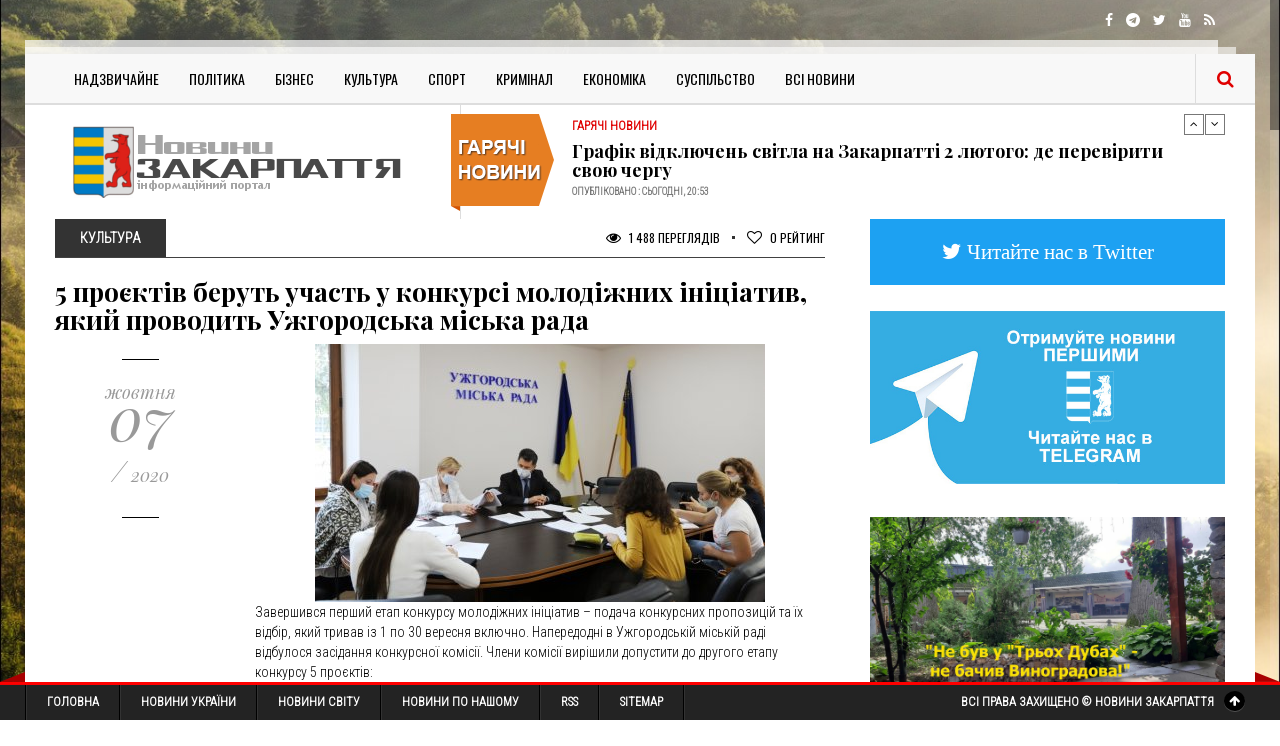

--- FILE ---
content_type: text/html; charset=utf-8
request_url: https://transkarpatia.net/transcarpathia/culture/134093-5-proyektiv-berut-uchast-u-konkursi-molodizhnih-iniciativ-jakij-provodit-uzhgorodska-miska-rada.html
body_size: 16087
content:
<!DOCTYPE html>
<!--[if IE 8]>			<html lang="uk" class="ie ie8"> <![endif]-->
<!--[if IE 9]>			<html lang="uk" class="ie ie9"> <![endif]-->
<!--[if gt IE 9]><!-->	<html lang="uk-UA"> <!--<![endif]-->
<head>
	<!-- Google Tag Manager -->
  <script>(function(w,d,s,l,i){w[l]=w[l]||[];w[l].push({'gtm.start':
	new Date().getTime(),event:'gtm.js'});var f=d.getElementsByTagName(s)[0],
	j=d.createElement(s),dl=l!='dataLayer'?'&l='+l:'';j.async=true;j.src=
	'https://www.googletagmanager.com/gtm.js?id='+i+dl;f.parentNode.insertBefore(j,f);
	})(window,document,'script','dataLayer','GTM-P2Z4MZD');</script>
  <!-- End Google Tag Manager -->
  <meta charset="utf-8">
  <!-- Mobile Metas -->
  <meta name="viewport" content="width=device-width,minimum-scale=1,initial-scale=1">
  <meta name="theme-color" content="#454545"/>
  <meta name="google-adsense-account" content="ca-pub-8674862266857165">
  <!-- Favicons -->
  <link rel="apple-touch-icon" sizes="57x57" href="/templates/Gazeta/images/icons/apple-icon-57x57.png">
  <link rel="apple-touch-icon" sizes="60x60" href="/templates/Gazeta/images/icons/apple-icon-60x60.png">
  <link rel="apple-touch-icon" sizes="72x72" href="/templates/Gazeta/images/icons/apple-icon-72x72.png">
  <link rel="apple-touch-icon" sizes="76x76" href="/templates/Gazeta/images/icons/apple-icon-76x76.png">
  <link rel="apple-touch-icon" sizes="114x114" href="/templates/Gazeta/images/icons/apple-icon-114x114.png">
  <link rel="apple-touch-icon" sizes="120x120" href="/templates/Gazeta/images/icons/apple-icon-120x120.png">
  <link rel="apple-touch-icon" sizes="144x144" href="/templates/Gazeta/images/icons/apple-icon-144x144.png">
  <link rel="apple-touch-icon" sizes="152x152" href="/templates/Gazeta/images/icons/apple-icon-152x152.png">
  <link rel="apple-touch-icon" sizes="180x180" href="/templates/Gazeta/images/icons/apple-icon-180x180.png">
  <link rel="icon" type="image/png" sizes="192x192"  href="/templates/Gazeta/images/icons/android-icon-192x192.png">
  <link rel="icon" type="image/png" sizes="32x32" href="/templates/Gazeta/images/icons/favicon-32x32.png">
  <link rel="icon" type="image/png" sizes="96x96" href="/templates/Gazeta/images/icons/favicon-96x96.png">
  <link rel="icon" type="image/png" sizes="16x16" href="/templates/Gazeta/images/icons/favicon-16x16.png">
  <link rel="manifest" href="/manifest.json">
  <meta name="msapplication-TileColor" content="#454545">
  <meta name="msapplication-TileImage" content="/templates/Gazeta/images/icons/ms-icon-144x144.png">
  
  <!-- Google Fonts & Fontawesome -->
  <link href='https://fonts.googleapis.com/css?family=Playfair+Display:400,400italic,700,700italic,900,900italic' rel='stylesheet' type='text/css'>
  <link href="https://fonts.googleapis.com/css?family=Open+Sans+Condensed:300" rel="stylesheet">
  <link href="https://fonts.googleapis.com/css?family=Roboto+Condensed:300" rel="stylesheet"> 	
  <link href='https://fonts.googleapis.com/css?family=Oswald:400,700,300' rel='stylesheet' type='text/css'>
  <!-- CSS -->
  <link rel="stylesheet" href="/templates/Gazeta/css/font-awesome.min.css">
  <link rel="stylesheet" href="/templates/Gazeta/css/bootstrap.css">
  <link rel="stylesheet" href="/templates/Gazeta/js/vendor/slick/slick.css">
  <link rel="stylesheet" href="/templates/Gazeta/css/style.css?v=0.1">
  <meta property="fb:app_id" content="302258399802819" />
  
  <!--Optad360-->
  <!--script async src="//cmp.optad360.io/items/3f3128d9-e1b6-48f4-85b6-510eecaf25f9.min.js"></script>
  <script async src="//get.optad360.io/sf/d1b45e70-babd-46d6-9566-570d4cbaf49f/plugin.min.js"></script-->
  <!--Optad360-->
  
  <script async src="https://pagead2.googlesyndication.com/pagead/js/adsbygoogle.js?client=ca-pub-8674862266857165"
     crossorigin="anonymous"></script>
  
  <meta charset="utf-8">
<title>5 проєктів беруть участь у конкурсі молодіжних ініціатив, який проводить Ужгородська міська рада &raquo; Новини Закарпаття</title>
<meta name="description" content="5 проєктів беруть участь у конкурсі молодіжних ініціатив, який проводить Ужгородська міська рада Завершився перший етап конкурсу молодіжних ініціатив – подача конкурсних пропозицій та їх відбір, який тривав із 1 по 30 вересня включно. Напередодні в Ужгородській міській раді відбулося засідання">
<meta name="keywords" content="проєкт, проєктів, молодіжних, ініціатив, участь, конкурсі, комісії, Ужгородської, конкурсу, міської, молоді, культури, справах, брати, можуть, спорту, відбудеться, управління, інформувало, захист">
<meta name="generator" content="DataLife Engine (http://dle-news.ru)">
<meta property="og:site_name" content="Новини Закарпаття">
<meta property="og:type" content="article">
<meta property="og:title" content="5 проєктів беруть участь у конкурсі молодіжних ініціатив, який проводить Ужгородська міська рада">
<meta property="og:url" content="https://transkarpatia.net/transcarpathia/culture/134093-5-proyektiv-berut-uchast-u-konkursi-molodizhnih-iniciativ-jakij-provodit-uzhgorodska-miska-rada.html">
<meta property="og:image" content="https://transkarpatia.net/uploads/posts/2020-10/1602076148_img_9696.jpg">
<meta property="og:description" content="Завершився перший етап конкурсу молодіжних ініціатив – подача конкурсних пропозицій та їх відбір, який тривав із 1 по 30 вересня включно. Напередодні в Ужгородській міській раді відбулося засідання конкурсної комісії. Члени комісії вирішили допустити до другого етапу конкурсу 5 проєктів:БФ «Все">
<link rel="search" type="application/opensearchdescription+xml" href="https://transkarpatia.net/index.php?do=opensearch" title="Новини Закарпаття">	
<link rel="canonical" href="https://transkarpatia.net/transcarpathia/culture/134093-5-proyektiv-berut-uchast-u-konkursi-molodizhnih-iniciativ-jakij-provodit-uzhgorodska-miska-rada.html"><link rel="amphtml" href="https://transkarpatia.net/transcarpathia/culture/134093-5-proyektiv-berut-uchast-u-konkursi-molodizhnih-iniciativ-jakij-provodit-uzhgorodska-miska-rada/amp.html">
<link rel="canonical" href="https://transkarpatia.net/transcarpathia/culture/134093-5-proyektiv-berut-uchast-u-konkursi-molodizhnih-iniciativ-jakij-provodit-uzhgorodska-miska-rada.html">
<link rel="alternate" type="application/rss+xml" title="Новини Закарпаття" href="https://transkarpatia.net/rss.xml">

<script src="/engine/classes/min/index.php?g=general&amp;v=e73f5"></script>
<script src="/engine/classes/min/index.php?f=engine/classes/js/jqueryui.js,engine/classes/js/dle_js.js,engine/classes/highslide/highslide.js,engine/classes/js/lazyload.js,engine/editor/jscripts/tiny_mce/tinymce.min.js&amp;v=e73f5" defer></script>
	
</head>
<body>
<!-- Google Tag Manager (noscript) -->
<noscript><iframe src="https://www.googletagmanager.com/ns.html?id=GTM-P2Z4MZD"
height="0" width="0" style="display:none;visibility:hidden"></iframe></noscript>
<!-- End Google Tag Manager (noscript) -->

<!-- Topbar -->
<div class="top-bar container">
	<div class="row">
		<div class="col-md-6">
			<ul class="tb-left">
				<!--li class="tbl-date">Cьогодні: <span>Субота, 14 Квітня, 2016</span></li>
				<li class="tbl-temp"><i class="fa fa-sun-o"></i>16 C Ужгород</li-->
			</ul>
		</div>
		<div class="col-md-6">
			<ul class="tb-right">
				<li class="tbr-social">
					<span>
						<a href="https://www.facebook.com/transkarpatianews/" class="fa fa-facebook"></a>
						<a href="https://t.me/transkarpatia" class="fa fa-telegram"></a>
						<a href="https://twitter.com/transkarpathia" class="fa fa-twitter"></a>
						<a href="https://www.youtube.com/channel/UCg6EE_WJZ2hqoy6Rk8fMzWw" class="fa fa-youtube"></a>
						<a href="/rss.xml" class="fa fa-rss"></a>
					</span>
				</li>
			</ul>
		</div>
	</div>
</div>

<div class="container wrapper">

	<!-- Header -->
	<header>
		<div class="col-md-12">
			<div class="row">
			
				<!-- Navigation -->
				<div class="col-md-12">
					<div class="menu-trigger"><i class="fa fa-align-justify"></i> Категорії</div>
					<nav>
						<ul>
							
							<li><a href="/transcarpathia/nadzvychaine/">Надзвичайне</a></li>
							<li><a href="/transcarpathia/politic">Політика</a></li>
							<li><a href="/transcarpathia/buisness">Бізнес</a></li>
							<li><a href="/transcarpathia/culture">Культура</a></li>
							<li><a href="/transcarpathia/sports">Спорт</a></li>
							<li><a href="/transcarpathia/crime">Кримінал</a></li>
							<li><a href="/transcarpathia/economic">Економіка</a></li>
							<li><a href="/transcarpathia/social">Суспільство</a></li>
							<li><a href="/transcarpathia">Всі Новини</a></li>
							
						</ul>
					</nav>
					
					<!-- Search -->
					<div class="search-input">
						<form action="/" name="searchform" method="post">
							<input type="hidden" name="do" value="search" />
							<input type="hidden" name="subaction" value="search" />
							<input id="story" name="story"  placeholder="Введіть пошукову фразу та натисніть ENTER" type="text" />
						</form>						
					</div>
					<span class="search-trigger"><i class="fa fa-search"></i></span>
				</div>
			</div>
		</div>
	</header>
	
	<div class="header">
		<div class="col-md-12">
			<div class="col-md-12">
				<!-- Logo -->
				<div class="col-md-4 logo">
					<a title="Новини Закарпаття" href="/"><img title="Новини Закарпаття" class="img-responsive" alt="logo" src="/templates/Gazeta/images/logo.png"/></a>
				</div>
				
				<!-- News Ticker -->
				<div class="col-md-8">
					<div class="news-ticker">
						<div id="news-ticker">
							<div class="item">
	<span>Гарячі Новини</span>
	<h4><a href="https://transkarpatia.net/transcarpathia/hot-news/198345-grafik-vidkljuchen-svitla-na-zakarpatti-2-ljutogo-de-pereviriti-svoju-chergu.html">Графік відключень світла на Закарпатті 2 лютого: де перевірити свою чергу</a></h4>
	<p>Опубліковано : Сьогодні, 20:53</p>
</div><div class="item">
	<span>Гарячі Новини</span>
	<h4><a href="https://transkarpatia.net/transcarpathia/hot-news/198331-skandal-na-zakarpatti-vpo-z-ditmi-vizhivajut-u-holodi-poki-vidremontovanij-pritulok-zdajut-v-orendu.html">Скандал на Закарпатті: ВПО з дітьми виживають у холоді, поки відремонтований притулок здають в оренду</a></h4>
	<p>Опубліковано : Сьогодні, 13:05</p>
</div><div class="item">
	<span>Гарячі Новини</span>
	<h4><a href="https://transkarpatia.net/transcarpathia/hot-news/198328-holod-zamist-prihistku-na-zakarpatti-rodini-vpo-z-ditmi-vidmovili-u-zhitli-popri-najavnist-vidremontovanogo-mtp.html">Холод замість прихистку: на Закарпатті родині ВПО з дітьми відмовили у житлі, попри наявність відремонтованого МТП</a></h4>
	<p>Опубліковано : Сьогодні, 10:29</p>
</div>
						</div>
					</div>
				</div>
			</div>
		</div>
	</div>

	<!-- Main Content -->
	<div class="main-content container">
		<div class="col-md-8 block-1">
			
			
				
				<div id='dle-content'><div class="bs-meta">
  <span class="bs-cat">Культура</span>
  <span class="bs-comments">
    <a href="#"><i class="fa fa-eye"></i> 1 488 Переглядів</a> <em></em> 
	<!--a href="#"><i class="fa fa-comments-o"></i> 0 Коментарів</a> <em></em--> 
	<a href="#"><i class="fa fa-heart-o"></i> <span id="vote-num-id-134093">0</span> Рейтинг</a>
  </span>
</div>
<h1>5 проєктів беруть участь у конкурсі молодіжних ініціатив, який проводить Ужгородська міська рада</h1>
<div id="mgid-button" class="row">
  <div class="col-md-3 bs-aside">
    <div class="sep1"></div>
    <div class="space10"></div>
    <div class="rp-date">
      <span>жовтня</span>
      07
      <span><em>/</em> 2020</span>
    </div>
    <div class="space30"></div>
    <div class="sep1"></div>
  </div>
  <div class="col-md-9 full-story">
    <div style="text-align:center;"><!--TBegin:https://transkarpatia.net/uploads/posts/2020-10/1602076148_img_9696.jpg|--><a href="https://transkarpatia.net/uploads/posts/2020-10/1602076148_img_9696.jpg" class="highslide" target="_blank"><img data-src="/uploads/posts/2020-10/thumbs/1602076148_img_9696.jpg" style="max-width:100%;" alt=""></a><!--TEnd--></div>Завершився перший етап конкурсу молодіжних ініціатив – подача конкурсних пропозицій та їх відбір, який тривав із 1 по 30 вересня включно. Напередодні в Ужгородській міській раді відбулося засідання конкурсної комісії. Члени комісії вирішили допустити до другого етапу конкурсу 5 проєктів:<br><br>БФ «Все можливо» – проєкт «Золоті серця Закарпаття»;<br><br>ГО «Закарпаття – Донбас» – проєкт «Велосипед – це здорово!»;<br><br>ЗОМГО «Сокіл» – проєкт «Осучаснення Шевченка»;<br><br>МІМІД – проєкт «Ужгороде! Дихай на повні груди!»;<br><br>ГО «Екосфера» – проєкт «Компостуй – Землю рятуй».<br><br>Наступного понеділка, 12 жовтня, о 15.00  у великій залі Ужгородської міської ради відбудеться відкритий захист проєктів.<br><br>Як вже інформувало  управління у справах культури, молоді та спорту Ужгородської міської ради, у конкурсі молодіжних ініціатив можуть брати участь проєкти інститутів громадянського суспільства, які мають ідею щодо розвитку молодіжного руху, підвищення рівня громадської активності, правової культури та патріотичної свідомості молоді в місті.<br><br>Граничний обсяг фінансування одного проєкту – 25 тис. грн. Термін реалізації– до 15 грудня 2020 року.
    
    <div class="bs-tags">
      <span>Категорія : <a href="https://transkarpatia.net/transcarpathia/culture/">Культура</a></span>
      
    </div>
    <div class="bg-share">
      <div class="row">
        <!--div class="col-md-8">
          <span><i class="fa fa-share-alt"></i> Поділитися</span>
          </div-->
        
        <div class="col-md-4">
          <a href="#" onclick="doRate('plus', '134093'); return false;" > <i class="fa fa-plus"></i> Цікава стаття </a>
        </div>
        
      </div>
    </div>
	<div class="r22757"></div>
<script type="text/javascript">
    (function() {
        var date = new Date();

        try {
            date = new Date(date.toLocaleString('en-US', {
                timeZone: 'Europe/Kiev'}
            ));
        } catch (e) {}

        var ext = [
            (date.getFullYear()).toString(),
            ('0'+(date.getMonth()+1).toString()).substr(-2),
            ('0'+(date.getDate()).toString()).substr(-2)
        ].join('');

        var tag = (function() {
                var informers = document.getElementsByClassName('r22757'),
                    len = informers.length;
                return len ? informers[len - 1] : null;
            })(),
            idn = (function() {
                var i, num, idn = '', chars = "abcdefghiklmnopqrstuvwxyz",
                    len = Math.floor((Math.random() * 2) + 4);
                for (i = 0; i < len; i++) {
                    num = Math.floor(Math.random() * chars.length);
                    idn += chars.substring(num, num + 1);
                }
                return idn;
            })();
        var container = document.createElement('div');
            container.id = idn;
        tag.appendChild(container);
        var script = document.createElement('script');
            script.className = 's22757';
            script.src = 'https://goods.mediabrama.com/j/22757/?v=1&date='+ ext;
            script.charset = 'utf-8';
            script.dataset.idn = idn;
        tag.parentNode.insertBefore(script, tag);
    })();
</script>

    <div class="post-nav">
      <div class="row flex-2">
         
        <div class="col-md-6 pn-prev">
          <a href="https://transkarpatia.net/transcarpathia/culture/134047-ekspedicia-zakarpatskih-muzeynikv-do-vishkovo-vdeo.html">Експедиція закарпатських музейників до Вишково (відео)</a>
        </div>
         
        
        <div class="col-md-6 pn-next">
          <a href="https://transkarpatia.net/transcarpathia/culture/134141-na-mizhgirschini-diye-muzej-muzej-lisu-video.html">На Міжгірщині діє музей музей лісу (ВІДЕО)</a>
        </div>
        
      </div>
    </div>
  </div>
</div>
<!-- Comments -->
<div class="comments-wrap">
  <br/>
  <br/>
  <div class="fb socialnetwork">
    <div id="fb-root"></div>
    <script>(function(d, s, id) {
      var js, fjs = d.getElementsByTagName(s)[0];
      if (d.getElementById(id)) return;
      js = d.createElement(s); js.id = id;
      js.src = "//connect.facebook.net/ru_RU/sdk.js#xfbml=1&version=v2.6&appId=302258399802819";
      fjs.parentNode.insertBefore(js, fjs);
      jQuery('.fb-comments').attr('data-href',window.location.href.toString);
      jQuery('.fb-comments').attr('width',800);
      }(document, 'script', 'facebook-jssdk'));
    </script>
    <div class="fb-comments" data-numposts="5" width="100%"></div>
  </div>
</div>

    



<div id="dle-ajax-comments"></div>
<form  method="post" name="dle-comments-form" id="dle-comments-form" ><div id="addcomment" class="addcomment">
	<div class="box_in">
		<h3>Залишити Коментар</h3>
		<ul class="ui-form">
		
			<li class="form-group combo">
				<div class="combo_field"><input placeholder="Ваше ім'я" type="text" name="name" id="name" class="wide" required></div>
			</li>
		
			<li id="comment-editor"><script>
	var text_upload = "Завантаження файлів та зображень на сервер";
</script>
    <textarea id="comments" name="comments" style="width:100%;" rows="10"></textarea></li>    
		
		
			<li class="form-group">
				<label for="question_answer"><span id="dle-question">10 - 6 = </span></label>
				<input placeholder="Відповідь" type="text" name="question_answer" id="question_answer" class="wide" required>
			</li>
		
		</ul>
		<div class="form_submit">
		
			<button class="btn btn-big" type="submit" name="submit" title="Отправить комментарий"><b>Відправити коментар</b></button>
		</div>
	</div>
</div>
		<input type="hidden" name="subaction" value="addcomment">
		<input type="hidden" name="post_id" id="post_id" value="134093"><input type="hidden" name="user_hash" value="967d0321af75ecfb868c57329d2c5fa76d70002e"></form></div>
			
			
			
		</div>
	
		<!-- Sidebar -->
		<style>
  .twitter {
    padding: 5%;
	background-color: #1DA1F2;
	margin: 0 0 25px 0;
	font-size:1.5em;
  }
  .twitter > a {
	color:#fff !important; 
  }
</style>

<aside class="col-md-4" id="sidebar">
  <!-- Twitter Button -->
  <div class="twitter text-center hidden-xs">
	<a href="https://twitter.com/transkarpathia" target="_blank" class="fa fa-twitter"> Читайте нас в Twitter</a>
  </div>
	
  <div class="col-md-3 b1-aside"> 
    <!-- RedTram Mobile Add -->

	<!-- End RedTram Mobile Add -->
  </div>
  
  <!-- Telegram Button -->
  <div class="side-widget p-news text-center">
	<a href="https://t.me/transkarpatia" title="Підписуйтесь на наш канал в Telegram | Новини Закарпаття" target="_blank"><img width="100%" src="/advertise/telegram.jpg" alt="Telegram | Новини Закарпаття" /></a>
  </div>
  
  <div class="side-widget p-news text-center">
	<a href="https://www.facebook.com/profile.php?id=100057368271662&locale=uk_UA" title="" target="_blank" rel="nofollow"><img width="100%" src="/advertise/advertise1.jpg" alt="" /></a>
  </div>
  
  <!-- Popular News -->
  <div class="side-widget hidden-xs" id="stream">
  	<h5><span>Стрічка Новин</span></h5>
  	<div class="list">
  		<div class="item">
	<a target="_blank" class="time" href="https://transkarpatia.net/transcarpathia/hot-news/198345-grafik-vidkljuchen-svitla-na-zakarpatti-2-ljutogo-de-pereviriti-svoju-chergu.html" rel="nofollow"> Нд 20:53 </a>
	<a target="_blank" class='title' href="https://transkarpatia.net/transcarpathia/hot-news/198345-grafik-vidkljuchen-svitla-na-zakarpatti-2-ljutogo-de-pereviriti-svoju-chergu.html">Графік відключень світла на Закарпатті 2 лютого: де перевірити свою чергу</a>
</div><div class="item">
	<a target="_blank" class="time" href="https://transkarpatia.net/transcarpathia/nadzvychaine/198344-smert-za-kermom-v-uzhgorodi-cholovik-vletiv-v-apteku-pislja-sercevogo-napadu.html" rel="nofollow"> Нд 19:47 </a>
	<a target="_blank" class='title' href="https://transkarpatia.net/transcarpathia/nadzvychaine/198344-smert-za-kermom-v-uzhgorodi-cholovik-vletiv-v-apteku-pislja-sercevogo-napadu.html">Смерть за кермом в Ужгороді: чоловік влетів в аптеку після серцевого нападу</a>
</div><div class="item">
	<a target="_blank" class="time" href="https://transkarpatia.net/transcarpathia/our-news/198343-snizhna-povnja-na-zakarpatti-nebo-osjaye-golodnij-misjac.html" rel="nofollow"> Нд 19:00 </a>
	<a target="_blank" class='title' href="https://transkarpatia.net/transcarpathia/our-news/198343-snizhna-povnja-na-zakarpatti-nebo-osjaye-golodnij-misjac.html">Сніжна повня на Закарпатті: небо осяє Голодний Місяць</a>
</div><div class="item">
	<a target="_blank" class="time" href="https://transkarpatia.net/transcarpathia/sports/198342-hokej-na-travi-na-zakarpatti-hk-perechin-viborov-bronzu-chempionatu-ukrajini.html" rel="nofollow"> Нд 18:37 </a>
	<a target="_blank" class='title' href="https://transkarpatia.net/transcarpathia/sports/198342-hokej-na-travi-na-zakarpatti-hk-perechin-viborov-bronzu-chempionatu-ukrajini.html">Хокей на траві на Закарпатті: ХК «Перечин» виборов бронзу чемпіонату України</a>
</div><div class="item">
	<a target="_blank" class="time" href="https://transkarpatia.net/transcarpathia/nadzvychaine/198341-arktichnij-ciklon-zakarpattja-chomu-region-unikne-silnih-moroziv.html" rel="nofollow"> Нд 18:09 </a>
	<a target="_blank" class='title' href="https://transkarpatia.net/transcarpathia/nadzvychaine/198341-arktichnij-ciklon-zakarpattja-chomu-region-unikne-silnih-moroziv.html">Арктичний циклон Закарпаття: чому регіон уникне сильних морозів</a>
</div><div class="item">
	<a target="_blank" class="time" href="https://transkarpatia.net/transcarpathia/social/198340-ozheledicja-na-zakarpatti-vodijiv-poperedili-pro-nebezpeku-na-dorogah.html" rel="nofollow"> Нд 17:56 </a>
	<a target="_blank" class='title' href="https://transkarpatia.net/transcarpathia/social/198340-ozheledicja-na-zakarpatti-vodijiv-poperedili-pro-nebezpeku-na-dorogah.html">Ожеледиця на Закарпатті: водіїв попередили про небезпеку на дорогах</a>
</div><div class="item">
	<a target="_blank" class="time" href="https://transkarpatia.net/transcarpathia/crime/198339-zakarpatska-oblasna-ditjacha-likarnja-policija-rozsliduye-smert-dvoh-ditej.html" rel="nofollow"> Нд 17:11 </a>
	<a target="_blank" class='title' href="https://transkarpatia.net/transcarpathia/crime/198339-zakarpatska-oblasna-ditjacha-likarnja-policija-rozsliduye-smert-dvoh-ditej.html">Закарпатська обласна дитяча лікарня: поліція розслідує смерть двох дітей</a>
</div><div class="item">
	<a target="_blank" class="time" href="https://transkarpatia.net/transcarpathia/crime/198338-policija-ohoroni-v-uzhgorodi-zatrimala-kradija-alkogolju-v-miscevomu-magazini.html" rel="nofollow"> Нд 16:14 </a>
	<a target="_blank" class='title' href="https://transkarpatia.net/transcarpathia/crime/198338-policija-ohoroni-v-uzhgorodi-zatrimala-kradija-alkogolju-v-miscevomu-magazini.html">Поліція охорони в Ужгороді затримала крадія алкоголю в місцевому магазині</a>
</div><div class="item">
	<a target="_blank" class="time" href="https://transkarpatia.net/transcarpathia/social/198337-evakuacija-do-zakarpattja-centr-nadannja-socialnih-poslug-husta-prijnjav-12-ditej-z-dnipropetrovschini.html" rel="nofollow"> Нд 15:44 </a>
	<a target="_blank" class='title' href="https://transkarpatia.net/transcarpathia/social/198337-evakuacija-do-zakarpattja-centr-nadannja-socialnih-poslug-husta-prijnjav-12-ditej-z-dnipropetrovschini.html">Евакуація до Закарпаття: Центр надання соціальних послуг Хуста прийняв 12 дітей з Дніпропетровщини</a>
</div><div class="item">
	<a target="_blank" class="time" href="https://transkarpatia.net/transcarpathia/social/198336-yevroprotokol-na-zakarpatti-jak-oformiti-dtp-bez-policiji-u-2026-roci.html" rel="nofollow"> Нд 15:20 </a>
	<a target="_blank" class='title' href="https://transkarpatia.net/transcarpathia/social/198336-yevroprotokol-na-zakarpatti-jak-oformiti-dtp-bez-policiji-u-2026-roci.html">Європротокол на Закарпатті: як оформити ДТП без поліції у 2026 році</a>
</div><div class="item">
	<a target="_blank" class="time" href="https://transkarpatia.net/transcarpathia/sports/198335-yevgen-pokovba-stav-chempionom-ukrajini-z-greko-rimskoji-borotbi-na-zmagannjah-u-regioni.html" rel="nofollow"> Нд 14:44 </a>
	<a target="_blank" class='title' href="https://transkarpatia.net/transcarpathia/sports/198335-yevgen-pokovba-stav-chempionom-ukrajini-z-greko-rimskoji-borotbi-na-zmagannjah-u-regioni.html">​Євген Поковба став чемпіоном України з греко-римської боротьби на змаганнях у регіоні</a>
</div><div class="item">
	<a target="_blank" class="time" href="https://transkarpatia.net/transcarpathia/social/198334-molitva-za-gerojiv-u-chopskomu-prikordonnomu-zagoni-vshanuvali-polonenih-ta-zniklih-bezvisti-zahisnikiv.html" rel="nofollow"> Нд 14:32 </a>
	<a target="_blank" class='title' href="https://transkarpatia.net/transcarpathia/social/198334-molitva-za-gerojiv-u-chopskomu-prikordonnomu-zagoni-vshanuvali-polonenih-ta-zniklih-bezvisti-zahisnikiv.html">​Молитва за Героїв: У Чопському прикордонному загоні вшанували полонених та зниклих безвісти захисників</a>
</div><div class="item">
	<a target="_blank" class="time" href="https://transkarpatia.net/transcarpathia/crime/198333-grabizhnik-u-m-tjachiv-provede-5-rokiv-za-gratami-za-kradizhku-v-budinku-pensionera-invalida.html" rel="nofollow"> Нд 13:59 </a>
	<a target="_blank" class='title' href="https://transkarpatia.net/transcarpathia/crime/198333-grabizhnik-u-m-tjachiv-provede-5-rokiv-za-gratami-za-kradizhku-v-budinku-pensionera-invalida.html">Грабіжник у м. Тячів проведе 5 років за ґратами за крадіжку в будинку пенсіонера-інваліда</a>
</div><div class="item">
	<a target="_blank" class="time" href="https://transkarpatia.net/transcarpathia/our-news/198332-zabuta-istorija-v-karpatskih-haschah-poblizu-ust-chornoji-vijavili-bunker-legendarnoji-liniji-arpada.html" rel="nofollow"> Нд 13:24 </a>
	<a target="_blank" class='title' href="https://transkarpatia.net/transcarpathia/our-news/198332-zabuta-istorija-v-karpatskih-haschah-poblizu-ust-chornoji-vijavili-bunker-legendarnoji-liniji-arpada.html">Забута історія в карпатських хащах: поблизу Усть-Чорної виявили бункер легендарної «Лінії Арпада»</a>
</div><div class="item">
	<a target="_blank" class="time" href="https://transkarpatia.net/transcarpathia/hot-news/198331-skandal-na-zakarpatti-vpo-z-ditmi-vizhivajut-u-holodi-poki-vidremontovanij-pritulok-zdajut-v-orendu.html" rel="nofollow"> Нд 13:05 </a>
	<a target="_blank" class='title' href="https://transkarpatia.net/transcarpathia/hot-news/198331-skandal-na-zakarpatti-vpo-z-ditmi-vizhivajut-u-holodi-poki-vidremontovanij-pritulok-zdajut-v-orendu.html">Скандал на Закарпатті: ВПО з дітьми виживають у холоді, поки відремонтований притулок здають в оренду</a>
</div><div class="item">
	<a target="_blank" class="time" href="https://transkarpatia.net/transcarpathia/social/198330-turbota-rodini-pikluvannja-pro-ditok-na-zakarpatti-video.html" rel="nofollow"> Нд 11:59 </a>
	<a target="_blank" class='title' href="https://transkarpatia.net/transcarpathia/social/198330-turbota-rodini-pikluvannja-pro-ditok-na-zakarpatti-video.html">Турбота родини: піклування про діток на Закарпатті (відео)</a>
</div><div class="item">
	<a target="_blank" class="time" href="https://transkarpatia.net/transcarpathia/social/198329-den-narodzhennja-z-materinskim-teplom-zakarpatski-mitniki-vlashtuvali-svjato-dlja-maljukiv-centru-diva-marija.html" rel="nofollow"> Нд 11:58 </a>
	<a target="_blank" class='title' href="https://transkarpatia.net/transcarpathia/social/198329-den-narodzhennja-z-materinskim-teplom-zakarpatski-mitniki-vlashtuvali-svjato-dlja-maljukiv-centru-diva-marija.html">День народження з материнським теплом: закарпатські митники влаштували свято для малюків центру «Діва Марія»</a>
</div><div class="item">
	<a target="_blank" class="time" href="https://transkarpatia.net/transcarpathia/hot-news/198328-holod-zamist-prihistku-na-zakarpatti-rodini-vpo-z-ditmi-vidmovili-u-zhitli-popri-najavnist-vidremontovanogo-mtp.html" rel="nofollow"> Нд 10:29 </a>
	<a target="_blank" class='title' href="https://transkarpatia.net/transcarpathia/hot-news/198328-holod-zamist-prihistku-na-zakarpatti-rodini-vpo-z-ditmi-vidmovili-u-zhitli-popri-najavnist-vidremontovanogo-mtp.html">Холод замість прихистку: на Закарпатті родині ВПО з дітьми відмовили у житлі, попри наявність відремонтованого МТП</a>
</div>
  	</div>
  </div>
			
			<!-- Popular News >
			<div class="side-widget p-news">
				<h5><span>Популярні новини</span></h5>
				<div class="sw-inner">
					<ul>
						<div class="latest-com-detail cb-info">
    <span class="date">4-01-2026, 12:53: <a href="https://transkarpatia.net/transcarpathia/different/197451-na-zakarpatti-zaprovadzhujut-avtomatichnij-vijskovij-oblik-kogo-torknutsja-novi-pravila.html"><span class="comment-login">На Закарпатті запроваджують автоматичний військовий облік: кого торкнуться нові правила</span></a></span>
	<p>"..."</p>
</div><div class="latest-com-detail cb-info">
    <span class="date">17-01-2026, 20:09: <a href="https://transkarpatia.net/transcarpathia/economic/197872-chomu-na-zakarpatti-nemaye-problem-iz-teplom-dosvid-decentralizaciji.html"><span class="comment-login">Чому на Закарпатті немає проблем із теплом: досвід децентралізації</span></a></span>
	<p>"Останні масовані ракетно-дронові атаки Росії на енергетичну..."</p>
</div><div class="latest-com-detail cb-info">
    <span class="date">15-01-2026, 18:02: <a href="https://transkarpatia.net/transcarpathia/hot-news/197802-terminovo-zakarpattja-pid-pricilom-rf-monitoringovi-kanali-poperedzhajut-pro-masovanij-aviaudar.html"><span class="comment-login">Терміново: Закарпаття під прицілом РФ? Моніторингові канали попереджають про масований авіаудар</span></a></span>
	<p>"Загроза ракетного удару по Закарпаттю 15 січня 2026. РФ готує Ту-95МС..."</p>
</div><div class="latest-com-detail cb-info">
    <span class="date">26-01-2026, 09:24: <a href="https://transkarpatia.net/transcarpathia/actual/198133-perevirka-statkiv-posadovciv-zakarpattja-siloviki-vzjalisja-za-deklaraciji.html"><span class="comment-login">Перевірка статків посадовців Закарпаття: силовики взялися за декларації</span></a></span>
	<p>"Фахівці застерігають: спроби приховати реальний рівень життя через..."</p>
</div><div class="latest-com-detail cb-info">
    <span class="date">9-01-2026, 11:40: <a href="https://transkarpatia.net/transcarpathia/hot-news/197599-ekologichna-sensacija-na-tisi-na-girskij-richci-pomitili-netipovih-dlja-karpat-ptahiv-foto.html"><span class="comment-login">​Екологічна сенсація на Тисі: на гірській річці помітили нетипових для Карпат птахів (ФОТО)</span></a></span>
	<p>"У гірських районах Закарпаття на річці Тиса зафіксували бакланів..."</p>
</div><div class="latest-com-detail cb-info">
    <span class="date">2-01-2026, 18:03: <a href="https://transkarpatia.net/transcarpathia/economic/197407-u-2025-roci-na-zakarpatti-nalagodili-pershe-v-ukrajini-serijne-virobnictvo-lopatej-dlja-vitroelektrostancij.html"><span class="comment-login">У 2025 році на Закарпатті налагодили перше в Україні серійне виробництво лопатей для вітроелектростанцій</span></a></span>
	<p>"У 2025 році на Закарпатті реалізовано один із ключових промислових..."</p>
</div><div class="latest-com-detail cb-info">
    <span class="date">15-01-2026, 06:48: <a href="https://transkarpatia.net/transcarpathia/nadzvychaine/197777-grafik-vidkljuchennja-svitla-na-zakarpatti-15-sichnja-onovleni-chergi.html"><span class="comment-login">Графік відключення світла на Закарпатті 15 січня: оновлені черги</span></a></span>
	<p>"Актуальний графік відключення світла на Закарпатті на 15 січня 2026..."</p>
</div>
					</ul>
				</div>
			</div-->
			<!--div class="side-widget p-news text-center">
				<a href="http://zk.vidrodzhennya.org.ua/" title="Політична партія Відродження" target="_blank"><img width="100%" src="/banner3.jpg" alt="Відродження" /></a>
			</div-->
			
			<div class="side-widget p-news text-center">
				<a href="http://vp-grup.com/olimp/index.html" title="Запрошуємо Вас до центру здоров’я та краси преміум-класу «Олімп»" target="_blank"><img src="/sevlush.gif" alt="Олімп" /></a>
			</div>

		
			<div class="side-widget p-news text-center">
				<!--div id="conteiner_dld49vksidf3"><script type="text/javascript" async src="//mobpartnerka02.ru/021/app.js"></script></div-->
				<a href="https://teplyca.com.ua" title="Санаторій Теплиця" target="_blank"><img width="100%" src="/advertise/teplyca.jpg" alt="Санаторій Теплиця" /></a>
			</div>				
			<!--div class="side-widget p-news">
				<h5><span>Останні Коментарі</span></h5>
				<div class="sw-inner">
					<div class="latest-com-detail cb-info">
    <span class="date">Вчора, 13:56: <span class="comment-login">hawaaworld</span></span>
	<p>"Hi there, its nice article on the topic of media print, we all..."</p>
	<p>В новині <i class="fa fa-angle-double-right" aria-hidden="true"></i> <a class="last-comments" href="https://transkarpatia.net/transcarpathia/different/174559-na-zakarpatti-patrulnomu-ekipazhu-nadijshlo-povidomlennja-zbiv-i-pojihav-a-pes-iz-perebitimi-lapami-lezhit-obabich-dorogi-ta-stikaye-krovju.html#comment">На Закарпатті патрульному екіпажу надійшло повідомлення: «Збив і поїхав, а пес із перебитими лапами лежить обабіч дороги та стікає кров’ю»</a></p>
</div>
	
<div class="latest-com-detail cb-info">
    <span class="date">30 січня 2026 23:58: <span class="comment-login">Jay</span></span>
	<p>"Stop letting the "big players" steal your commissions while you rot..."</p>
	<p>В новині <i class="fa fa-angle-double-right" aria-hidden="true"></i> <a class="last-comments" href="https://transkarpatia.net/transcarpathia/different/174559-na-zakarpatti-patrulnomu-ekipazhu-nadijshlo-povidomlennja-zbiv-i-pojihav-a-pes-iz-perebitimi-lapami-lezhit-obabich-dorogi-ta-stikaye-krovju.html#comment">На Закарпатті патрульному екіпажу надійшло повідомлення: «Збив і поїхав, а пес із перебитими лапами лежить обабіч дороги та стікає кров’ю»</a></p>
</div>
	
<div class="latest-com-detail cb-info">
    <span class="date">30 січня 2026 20:44: <span class="comment-login">Mellisa</span></span>
	<p>"Stop acting like a starving artist and wasting hours "inventing..."</p>
	<p>В новині <i class="fa fa-angle-double-right" aria-hidden="true"></i> <a class="last-comments" href="https://transkarpatia.net/transcarpathia/different/174559-na-zakarpatti-patrulnomu-ekipazhu-nadijshlo-povidomlennja-zbiv-i-pojihav-a-pes-iz-perebitimi-lapami-lezhit-obabich-dorogi-ta-stikaye-krovju.html#comment">На Закарпатті патрульному екіпажу надійшло повідомлення: «Збив і поїхав, а пес із перебитими лапами лежить обабіч дороги та стікає кров’ю»</a></p>
</div>
	
<div class="latest-com-detail cb-info">
    <span class="date">29 січня 2026 17:56: <span class="comment-login">hawaaworld</span></span>
	<p>"Hey there! Would you mind if I share your blog with my myspace group?..."</p>
	<p>В новині <i class="fa fa-angle-double-right" aria-hidden="true"></i> <a class="last-comments" href="https://transkarpatia.net/transcarpathia/different/174559-na-zakarpatti-patrulnomu-ekipazhu-nadijshlo-povidomlennja-zbiv-i-pojihav-a-pes-iz-perebitimi-lapami-lezhit-obabich-dorogi-ta-stikaye-krovju.html#comment">На Закарпатті патрульному екіпажу надійшло повідомлення: «Збив і поїхав, а пес із перебитими лапами лежить обабіч дороги та стікає кров’ю»</a></p>
</div>
	
<div class="latest-com-detail cb-info">
    <span class="date">29 січня 2026 11:12: <span class="comment-login">hawaaworld</span></span>
	<p>"Hello, Neat post. There's an issue with your site in web explorer,..."</p>
	<p>В новині <i class="fa fa-angle-double-right" aria-hidden="true"></i> <a class="last-comments" href="https://transkarpatia.net/transcarpathia/different/174559-na-zakarpatti-patrulnomu-ekipazhu-nadijshlo-povidomlennja-zbiv-i-pojihav-a-pes-iz-perebitimi-lapami-lezhit-obabich-dorogi-ta-stikaye-krovju.html#comment">На Закарпатті патрульному екіпажу надійшло повідомлення: «Збив і поїхав, а пес із перебитими лапами лежить обабіч дороги та стікає кров’ю»</a></p>
</div>
	
<div class="latest-com-detail cb-info">
    <span class="date">27 січня 2026 20:52: <span class="comment-login">Nik</span></span>
	<p>"Are you considering a complete redesign of your website to enhance..."</p>
	<p>В новині <i class="fa fa-angle-double-right" aria-hidden="true"></i> <a class="last-comments" href="https://transkarpatia.net/transcarpathia/different/174559-na-zakarpatti-patrulnomu-ekipazhu-nadijshlo-povidomlennja-zbiv-i-pojihav-a-pes-iz-perebitimi-lapami-lezhit-obabich-dorogi-ta-stikaye-krovju.html#comment">На Закарпатті патрульному екіпажу надійшло повідомлення: «Збив і поїхав, а пес із перебитими лапами лежить обабіч дороги та стікає кров’ю»</a></p>
</div>
	
<div class="latest-com-detail cb-info">
    <span class="date">27 січня 2026 01:35: <span class="comment-login">NassarJaralla</span></span>
	<p>"Hi there,  We are a financial services and advisory company, mandated..."</p>
	<p>В новині <i class="fa fa-angle-double-right" aria-hidden="true"></i> <a class="last-comments" href="https://transkarpatia.net/transcarpathia/different/162952-scho-kupiti-v-budinok-na-vipadok-vidkljuchennja-svitla-spisok-korisnih-rechej.html#comment">Що купити в будинок на випадок відключення світла: список корисних речей</a></p>
</div>
	

 				</div>
			</div-->
			<!--div class="side-widget p-news text-center">
				<a href="http://flymotorsich.com" title="Прямий рейс \'Ужгород-Київ\'" target="_blank"><img width="100%" src="/advertise/fly_uz.jpg" alt="Прямий рейс \'Ужгород-Київ\'" /></a>
			</div-->	
			
				
			<!-- Video  -->
			<div class="side-widget sw-video">
				<h5><span>Відео Пости</span></h5>
				<div class="sw-inner">
					<ul>
						
						
						
						
					</ul>
					
					
					<style>
						.youtube {
				padding: 5%;
				background-color: #cc181e;
				margin: 25px 0 0 0;
				font-size:1.5em;
			}
			.youtube > a {
				color:#fff !important; 
			}
					</style>
					<div class="youtube text-center hidden-xs">
						<a href="https://www.youtube.com/channel/UCg6EE_WJZ2hqoy6Rk8fMzWw" target="_blank" class="fa fa-youtube"> Більше відео на каналі</a>
					</div>
					
					
				</div>
			</div>
			
		    <!--Partners-->
			
						
			<!-- Contributors  -->
			<!--div class="side-widget sw-contributors">
				<h5><span>Contributors</span></h5>
				<div class="sw-inner">
					<ul>
						<li><a href="./contributor.html"><img src="images/aside/1/1.jpg" class="img-responsive" alt=""/></a></li>
						<li><a href="./contributor.html"><img src="images/aside/1/2.jpg" class="img-responsive" alt=""/></a></li>
						<li><a href="./contributor.html"><img src="images/aside/1/3.jpg" class="img-responsive" alt=""/></a></li>
						<li><a href="./contributor.html"><img src="images/aside/1/4.jpg" class="img-responsive" alt=""/></a></li>
						<li><a href="./contributor.html"><img src="images/aside/1/5.jpg" class="img-responsive" alt=""/></a></li>
						<li><a href="./contributor.html"><img src="images/aside/1/6.jpg" class="img-responsive" alt=""/></a></li>
						<li><a href="./contributor.html"><img src="images/aside/1/7.jpg" class="img-responsive" alt=""/></a></li>
						<li><a href="./contributor.html"><img src="images/aside/1/8.jpg" class="img-responsive" alt=""/></a></li>
					</ul>
				</div>
			</div-->
			
			<!-- Newsletter  -->
			<!--div class="side-widget sw-subscribe">
				<h5><span>Розсилка Новин</span></h5>
				<div class="sw-inner">
					<div class="sws-inner">
						<img src="images/aside/8.jpg" alt=""/>
						<p>Make sure you don't miss interesting happenings by joining our newsletter program.<br>We don't do spam.</p>
					</div>
					<div id="newsletter">
						<form class="newsletter">
							<input type="email" placeholder="Enter Your Email Address">
						</form>
					</div>
				</div>
			</div-->
			
			<div style="height:100px;display:block;"></div>
</aside>
		
	</div>
	
	<!-- All Category Posts -->
	<div class="all-cat">
		<h5><span>Всі Категорії</span></h5>
		<div class="ac-inner">
			<div class="col-md-12">
				
				<div class="col-md-6">
	<div class="bl-featured-big">
		<div class="bl-meta">
			<span><i class="fa fa-comments-o"></i> 0 Коментарів</span><br>
			<span><i class="fa fa-thumbs-o-up"></i> <span id="ratig-layer-198340" class="ignore-select"><span class="ratingtypeplus ignore-select" >0</span></span> Рейтинг</span>
		</div>
				
		<a href="https://transkarpatia.net/transcarpathia/social/198340-ozheledicja-na-zakarpatti-vodijiv-poperedili-pro-nebezpeku-na-dorogah.html">
			<div class="custom-all-categories-big" style="background-image: url('https://transkarpatia.net/uploads/posts/2026-02/1769961399_exclamation-mark-icon_5-1-1-1_png_1200x630_q85_crop-300x200-1-1-1-1.png');"></div>
		</a>
		<div class="bl-info">
			<span><a style="color:#fff;" href="https://transkarpatia.net/transcarpathia/social/">Суспільство</a></span>
			<h3><a href="https://transkarpatia.net/transcarpathia/social/198340-ozheledicja-na-zakarpatti-vodijiv-poperedili-pro-nebezpeku-na-dorogah.html">Ожеледиця на Закарпатті: водіїв попередили про</a></h3>
			<a class="rmore" href="https://transkarpatia.net/transcarpathia/social/198340-ozheledicja-na-zakarpatti-vodijiv-poperedili-pro-nebezpeku-na-dorogah.html">Детальніше <i class="fa fa-arrow-right"></i></a>
		</div>
	</div>
</div>
				
				<div class="col-md-3">
					
					<div class="allcat-feed">
	<a href="https://transkarpatia.net/transcarpathia/voice/198178-v-ugorschini-bezvisti-znik-meshkanec-mukacheva-rozshukuyetsja-viktor-golcha.html">
			<div class="custom-all-categories-small" style="background-image: url('https://transkarpatia.net/uploads/posts/2026-01/thumbs/1769526771_fb_img_1769526559611.jpg');"></div>
		</a>
	<p><a style="color:#fff;" href="https://transkarpatia.net/transcarpathia/voice/">Голос Народа</a></p>
	<h4><a href="https://transkarpatia.net/transcarpathia/voice/198178-v-ugorschini-bezvisti-znik-meshkanec-mukacheva-rozshukuyetsja-viktor-golcha.html">В Угорщині безвісти зник мешканець Мукачева:...</a></h4>
</div>
					
					<div class="space30"></div>
					
					<div class="allcat-feed">
	<a href="https://transkarpatia.net/transcarpathia/economic/198301-novij-rozklad-zssk-jak-teper-jidut-pojizdi-slovachchina-ukrajina-do-uzhgoroda.html">
			<div class="custom-all-categories-small" style="background-image: url('https://transkarpatia.net/uploads/posts/2026-01/thumbs/1769849598_koshice-mukachevo.jpg');"></div>
		</a>
	<p><a style="color:#fff;" href="https://transkarpatia.net/transcarpathia/economic/">Економика</a></p>
	<h4><a href="https://transkarpatia.net/transcarpathia/economic/198301-novij-rozklad-zssk-jak-teper-jidut-pojizdi-slovachchina-ukrajina-do-uzhgoroda.html">Новий розклад ZSSK: як тепер їдуть поїзди...</a></h4>
</div>
					
				</div>
				
				<div class="col-md-3">
					
					<div class="allcat-feed">
	<a href="https://transkarpatia.net/transcarpathia/crime/198339-zakarpatska-oblasna-ditjacha-likarnja-policija-rozsliduye-smert-dvoh-ditej.html">
			<div class="custom-all-categories-small" style="background-image: url('https://transkarpatia.net/uploads/posts/2026-02/1769958680_i9q977oh7gc5tcoymuak_w695-300x224.jpg');"></div>
		</a>
	<p><a style="color:#fff;" href="https://transkarpatia.net/transcarpathia/crime/">Кримінал</a></p>
	<h4><a href="https://transkarpatia.net/transcarpathia/crime/198339-zakarpatska-oblasna-ditjacha-likarnja-policija-rozsliduye-smert-dvoh-ditej.html">Закарпатська обласна дитяча лікарня: поліція...</a></h4>
</div>
					
					<div class="space30"></div>
					
					<div class="allcat-feed">
	<a href="https://transkarpatia.net/transcarpathia/nadzvychaine/198344-smert-za-kermom-v-uzhgorodi-cholovik-vletiv-v-apteku-pislja-sercevogo-napadu.html">
			<div class="custom-all-categories-small" style="background-image: url('https://transkarpatia.net/uploads/posts/2026-02/1769967719_exclamation-mark-icon_5-1-1-1_png_1200x630_q85_crop-300x200-1-1-1-1.png');"></div>
		</a>
	<p><a style="color:#fff;" href="https://transkarpatia.net/transcarpathia/nadzvychaine/">Надзвичайне</a></p>
	<h4><a href="https://transkarpatia.net/transcarpathia/nadzvychaine/198344-smert-za-kermom-v-uzhgorodi-cholovik-vletiv-v-apteku-pislja-sercevogo-napadu.html">Смерть за кермом в Ужгороді: чоловік влетів в...</a></h4>
</div>
					
				</div>
			</div>
			
			<div class="clearfix"></div>
			
			<div class="col-md-12">
				<div class="col-md-3">
					<div class="allcat-feed">
	<a href="https://transkarpatia.net/transcarpathia/our-news/198343-snizhna-povnja-na-zakarpatti-nebo-osjaye-golodnij-misjac.html">
			<div class="custom-all-categories-small" style="background-image: url('https://transkarpatia.net/uploads/posts/2026-02/thumbs/1769965185_626453017_1919663495611546_5521285490765826772_n.jpg');"></div>
		</a>
	<p><a style="color:#fff;" href="https://transkarpatia.net/transcarpathia/our-news/">Новини по нашому</a></p>
	<h4><a href="https://transkarpatia.net/transcarpathia/our-news/198343-snizhna-povnja-na-zakarpatti-nebo-osjaye-golodnij-misjac.html">Сніжна повня на Закарпатті: небо осяє Голодний...</a></h4>
</div>
				</div>
				
				<div class="col-md-3">
					<div class="allcat-feed">
	<a href="https://transkarpatia.net/transcarpathia/actual/197942-zhiteli-zakarpattja-zafiksuvali-ridkisne-pivnichne-sjajvo-minuloji-nochi.html">
			<div class="custom-all-categories-small" style="background-image: url('https://transkarpatia.net/uploads/posts/2026-01/thumbs/1768888796_sjavo-zakarpattja.jpg');"></div>
		</a>
	<p><a style="color:#fff;" href="https://transkarpatia.net/transcarpathia/actual/">Важливе</a></p>
	<h4><a href="https://transkarpatia.net/transcarpathia/actual/197942-zhiteli-zakarpattja-zafiksuvali-ridkisne-pivnichne-sjajvo-minuloji-nochi.html">Жителі Закарпаття зафіксували рідкісне північне...</a></h4>
</div>
				</div>
				
				<div class="col-md-3">
					<div class="allcat-feed">
	<a href="https://transkarpatia.net/transcarpathia/religion/198104-zakarpattja-sered-lideriv-za-kilkistju-cerkov-moskovskogo-patriarhatu-dani-opendatabot.html">
			<div class="custom-all-categories-small" style="background-image: url('https://transkarpatia.net/uploads/posts/2026-01/thumbs/1769283310_img_8261.jpeg');"></div>
		</a>
	<p><a style="color:#fff;" href="https://transkarpatia.net/transcarpathia/religion/">Релігія</a></p>
	<h4><a href="https://transkarpatia.net/transcarpathia/religion/198104-zakarpattja-sered-lideriv-za-kilkistju-cerkov-moskovskogo-patriarhatu-dani-opendatabot.html">Закарпаття — серед лідерів за кількістю церков...</a></h4>
</div>
				</div>
				
				<div class="col-md-3">
					<div class="allcat-feed">
	<a href="https://transkarpatia.net/transcarpathia/different/198305-spivachka-jolka-v-rosiji-vijshla-zamizh-za-vidomogo-ukrajincja-movchuna-scho-vidomo.html">
			<div class="custom-all-categories-small" style="background-image: url('https://transkarpatia.net/uploads/posts/2026-01/thumbs/1769855193_1200_0_1769787556-3568.jpg');"></div>
		</a>
	<p><a style="color:#fff;" href="https://transkarpatia.net/transcarpathia/different/">Різне</a></p>
	<h4><a href="https://transkarpatia.net/transcarpathia/different/198305-spivachka-jolka-v-rosiji-vijshla-zamizh-za-vidomogo-ukrajincja-movchuna-scho-vidomo.html">Співачка Йолка в Росії вийшла заміж за відомого...</a></h4>
</div>
				</div>
				

			</div>
		</div>
	</div>

	<!-- Banner Full -->
	<div class="big-banner container">
		<div class="row">
			<div class="col-md-12">
				
			</div>
		</div>
	</div>
	
	<!-- Footer -->
	<footer class="container">
		<div class="col-md-12 footer-widget footer-logo">
			<h3>Новини Закарпаття</h3>
			<span class="copy">Copyright &copy; Новини Закарпаття.</span>
			Зворотній зв'язок <a href="mailto:info@transkarpatia.net">info@transkarpatia.net</a>
			
			<div class="text-right">
				<!--LiveInternet counter><script type="text/javascript">
				document.write("<a href='//www.liveinternet.ru/click' "+
				"target=_blank><img src='//counter.yadro.ru/hit?t38.6;r"+
				escape(document.referrer)+((typeof(screen)=="undefined")?"":
				";s"+screen.width+"*"+screen.height+"*"+(screen.colorDepth?
				screen.colorDepth:screen.pixelDepth))+";u"+escape(document.URL)+
				";"+Math.random()+
				"' alt='' title='LiveInternet' "+
				"border='0' width='31' height='31'><\/a>")
				</script><!--/LiveInternet-->
					
				
				
			</div>

			
		</div>
		
	</footer>
	
	<!-- Footer - Fixed -->
	<div class="footer-fixed">
		<div class="row">
			<div class="col-md-8">
				<ul class="footer-nav">
					<li><a href="/">Головна</a></li>
					<li><a href="/ukraine">Новини України</a></li>
					<li><a href="/world">Новини Світу</a></li>
					<li><a href="/transcarpathia/our-news/">Новини по Нашому</a></li>
					<li><a href="/rss.xml">RSS</a></li>
					<li><a href="/sitemap.xml">Sitemap</a></li>
				</ul>
			</div>
			<div class="col-md-4">
				<p class="copy1">Всі права захищено &copy; Новини Закарпаття <a href="#" class="fa fa-arrow-up"></a> </p>
			</div>
		</div>
	</div>
</div>

<div class="clearfix space30"></div>



<script>
<!--
var dle_root       = '/';
var dle_admin      = '';
var dle_login_hash = '967d0321af75ecfb868c57329d2c5fa76d70002e';
var dle_group      = 5;
var dle_skin       = 'Gazeta';
var dle_wysiwyg    = '2';
var quick_wysiwyg  = '2';
var dle_min_search = '4';
var dle_act_lang   = ["Так", "Ні", "Введення", "Скасувати", "Зберегти", "Видалити", "Завантаження. Зачекайте, будь-ласка..."];
var menu_short     = 'Швидке редагування';
var menu_full      = 'Повне редагування';
var menu_profile   = 'Перегляд профілю';
var menu_send      = 'Надіслати повідомлення';
var menu_uedit     = 'Адмінцентр';
var dle_info       = 'Інформація';
var dle_confirm    = 'Підтвердження';
var dle_prompt     = 'Введення інформації';
var dle_req_field  = 'Заповніть всі необхідні поля';
var dle_del_agree  = 'Ви дійсно хочете видалити? Дану дію буде неможливо відмінити.';
var dle_spam_agree = 'Ви дійсно хочете відзначити користувача як спамера? Це призведе до видалення всіх його коментарів';
var dle_c_title    = '';
var dle_complaint  = 'Зазначте текст вашої скарги для адміністрації:';
var dle_mail       = '';
var dle_big_text   = 'Виділена занадто велика ділянка тексту.';
var dle_orfo_title = 'Зазначте коментар для адміністрації до знайденої граматичної помилки';
var dle_p_send     = 'Надіслати';
var dle_p_send_ok  = 'Повідомлення успішно надіслане';
var dle_save_ok    = 'Зміни успішно збережені. Оновити сторінку?';
var dle_reply_title= '';
var dle_tree_comm  = '0';
var dle_del_news   = 'Видалити статтю';
var dle_sub_agree  = '';
var dle_captcha_type  = '1';
var DLEPlayerLang     = {prev: '',next: '',play: '',pause: '',mute: '', unmute: '', settings: '', enterFullscreen: '', exitFullscreen: '', speed: '', normal: '', quality: '', pip: ''};
var allow_dle_delete_news   = false;

jQuery(function($){
	
	tinyMCE.baseURL = dle_root + 'engine/editor/jscripts/tiny_mce';
	tinyMCE.suffix = '.min';
	
	tinymce.init({
		selector: 'textarea#comments',
		language : "ua",
		element_format : 'html',
		width : "100%",
		height : 220,
		plugins: ["link image paste dlebutton"],
		theme: "modern",
		relative_urls : false,
		convert_urls : false,
		remove_script_host : false,
		extended_valid_elements : "div[align|class|style|id|title],b/strong,i/em,u,s",
	    formats: {
	      bold: {inline: 'b'},  
	      italic: {inline: 'i'},
	      underline: {inline: 'u', exact : true},  
	      strikethrough: {inline: 's', exact : true}
	    },
		paste_as_text: true,
		toolbar_items_size: 'small',
		statusbar : false,
		branding: false,
		dle_root : dle_root,
		dle_upload_area : "comments",
		dle_upload_user : "",
		dle_upload_news : "0",	
		menubar: false,
		image_dimensions: false,
		toolbar1: "bold italic underline strikethrough | alignleft aligncenter alignright alignjustify | dleemo | bullist numlist | dlequote dlespoiler dlehide",
		content_css : dle_root + "engine/editor/css/content.css"

	});
$('#dle-comments-form').submit(function() {
	doAddComments();
	return false;
});

hs.graphicsDir = '/engine/classes/highslide/graphics/';
hs.wrapperClassName = 'wide-border';
hs.numberOfImagesToPreload = 0;
hs.captionEval = 'this.thumb.alt';
hs.showCredits = false;
hs.align = 'center';
hs.transitions = ['expand', 'crossfade'];
hs.dimmingOpacity = 0.60;
hs.lang = { loadingText : 'Завантаження...', playTitle : 'Перегляд слайд-шоу (пробіл)', pauseTitle:'Пауза', previousTitle : 'Попереднє зображення', nextTitle :'Наступне зображення',moveTitle :'Перемістити', closeTitle :'Закрити (Esc)',fullExpandTitle:'Розгорнути до повного розміру',restoreTitle:'Клікніть для закриття зображення, натисніть та втримуйте для переміщення',focusTitle:'Сфокусувати',loadingTitle:'Натисніть для скасування'
};


});
//-->
</script>

<!-- HTML5 Shim and Respond.js IE8 support of HTML5 elements and media queries -->
<!-- WARNING: Respond.js doesn't work if you view the page via file:// -->
<!--[if lt IE 9]>
    <script src="https://oss.maxcdn.com/libs/html5shiv/3.7.0/html5shiv.js"></script>
    <script src="https://oss.maxcdn.com/libs/respond.js/1.4.2/respond.min.js"></script>
<![endif]-->


<script type="text/javascript" src="https://platform-api.sharethis.com/js/sharethis.js#property=58f6224e76d0e100120d8a69&product=sticky-share-buttons"></script>

<script type="text/javascript" src="/engine/classes/min/index.php?charset=utf8&amp;f=/templates/Gazeta/js/jquery.min.js,/templates/Gazeta/js/css3-mediaqueries.js,/templates/Gazeta/js/bootstrap.min.js,/templates/Gazeta/js/vendor/slick/slick.js,/templates/Gazeta/js/jquery.nicescroll.js,/templates/Gazeta/js/main.js"></script>

</body>
</html>

<!-- DataLife Engine Copyright SoftNews Media Group (http://dle-news.ru) -->


--- FILE ---
content_type: text/html; charset=utf-8
request_url: https://www.google.com/recaptcha/api2/aframe
body_size: 269
content:
<!DOCTYPE HTML><html><head><meta http-equiv="content-type" content="text/html; charset=UTF-8"></head><body><script nonce="OkTDweZfBxvBmMZWqqTM8A">/** Anti-fraud and anti-abuse applications only. See google.com/recaptcha */ try{var clients={'sodar':'https://pagead2.googlesyndication.com/pagead/sodar?'};window.addEventListener("message",function(a){try{if(a.source===window.parent){var b=JSON.parse(a.data);var c=clients[b['id']];if(c){var d=document.createElement('img');d.src=c+b['params']+'&rc='+(localStorage.getItem("rc::a")?sessionStorage.getItem("rc::b"):"");window.document.body.appendChild(d);sessionStorage.setItem("rc::e",parseInt(sessionStorage.getItem("rc::e")||0)+1);localStorage.setItem("rc::h",'1769973726502');}}}catch(b){}});window.parent.postMessage("_grecaptcha_ready", "*");}catch(b){}</script></body></html>